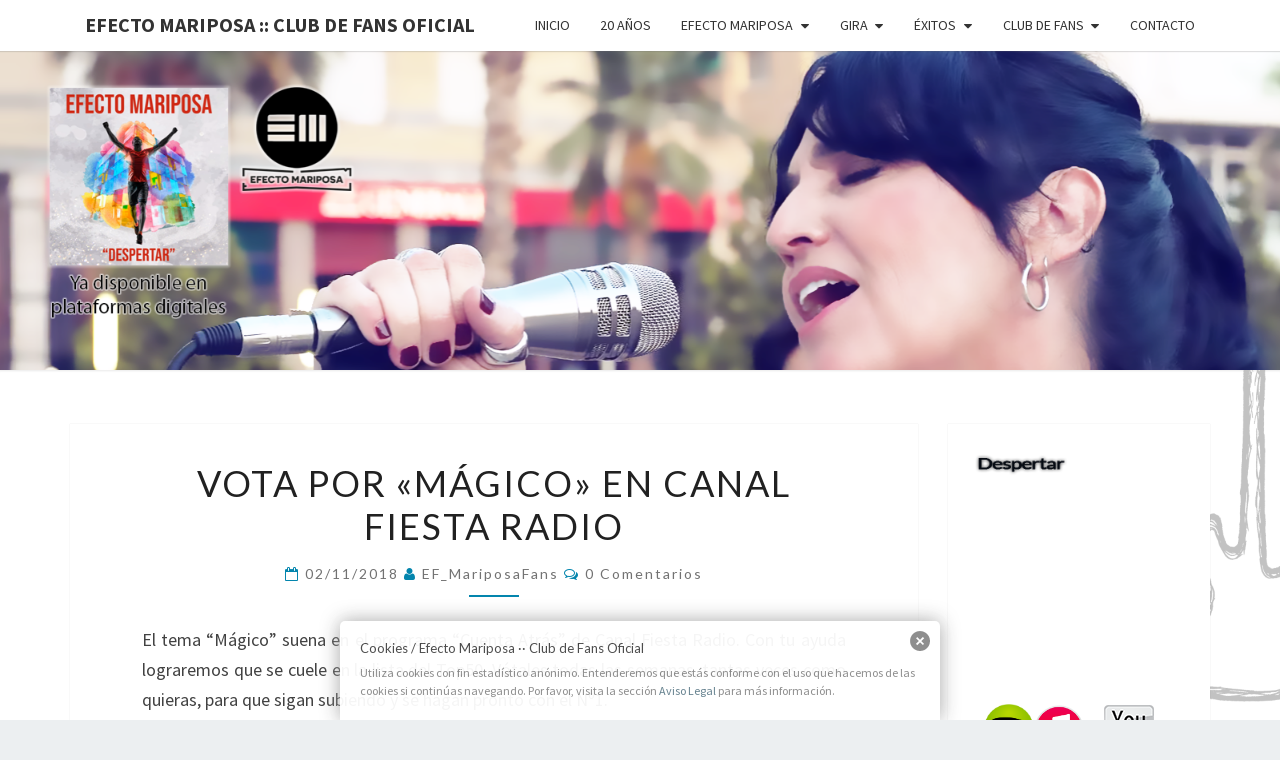

--- FILE ---
content_type: text/html; charset=UTF-8
request_url: http://www.efectomariposafans.es/vota-por-magico-en-canal-fiesta-radio/
body_size: 15792
content:
<!DOCTYPE html>

<!--[if IE 8]>
<html id="ie8" dir="ltr" lang="es" prefix="og: https://ogp.me/ns#">
<![endif]-->
<!--[if !(IE 8) ]><!-->
<html dir="ltr" lang="es" prefix="og: https://ogp.me/ns#">
<!--<![endif]-->
<head>
<meta charset="UTF-8" />
<meta name="viewport" content="width=device-width" />
<link rel="profile" href="http://gmpg.org/xfn/11" />
<link rel="pingback" href="http://www.efectomariposafans.es/xmlrpc.php" />
<title>Vota por «Mágico» en Canal Fiesta Radio - Efecto Mariposa :: Club de Fans Oficial</title>

		<!-- All in One SEO 4.6.5 - aioseo.com -->
		<meta name="description" content="El tema “Mágico” suena en el programa “Cuenta Atrás” de Canal Fiesta Radio. Con tu ayuda lograremos que se cuele en la lista del Top50. Vótales todas las semanas, tantas veces como quieras, para que sigan subiendo y se hagan pronto con el Nº1. Todos los sábados, tienes una cita en Twitter. Durante el programa “Cuenta" />
		<meta name="robots" content="max-image-preview:large" />
		<link rel="canonical" href="http://www.efectomariposafans.es/vota-por-magico-en-canal-fiesta-radio/" />
		<meta name="generator" content="All in One SEO (AIOSEO) 4.6.5" />
		<meta property="og:locale" content="es_ES" />
		<meta property="og:site_name" content="Efecto Mariposa :: Club de Fans Oficial -" />
		<meta property="og:type" content="article" />
		<meta property="og:title" content="Vota por «Mágico» en Canal Fiesta Radio - Efecto Mariposa :: Club de Fans Oficial" />
		<meta property="og:description" content="El tema “Mágico” suena en el programa “Cuenta Atrás” de Canal Fiesta Radio. Con tu ayuda lograremos que se cuele en la lista del Top50. Vótales todas las semanas, tantas veces como quieras, para que sigan subiendo y se hagan pronto con el Nº1. Todos los sábados, tienes una cita en Twitter. Durante el programa “Cuenta" />
		<meta property="og:url" content="http://www.efectomariposafans.es/vota-por-magico-en-canal-fiesta-radio/" />
		<meta property="og:image" content="http://www.efectomariposafans.es/wp-content/uploads/2020/10/cropped-logo_20.png" />
		<meta property="og:image:width" content="512" />
		<meta property="og:image:height" content="512" />
		<meta property="article:published_time" content="2018-11-02T20:09:56+00:00" />
		<meta property="article:modified_time" content="2018-11-02T20:09:56+00:00" />
		<meta name="twitter:card" content="summary_large_image" />
		<meta name="twitter:title" content="Vota por «Mágico» en Canal Fiesta Radio - Efecto Mariposa :: Club de Fans Oficial" />
		<meta name="twitter:description" content="El tema “Mágico” suena en el programa “Cuenta Atrás” de Canal Fiesta Radio. Con tu ayuda lograremos que se cuele en la lista del Top50. Vótales todas las semanas, tantas veces como quieras, para que sigan subiendo y se hagan pronto con el Nº1. Todos los sábados, tienes una cita en Twitter. Durante el programa “Cuenta" />
		<meta name="twitter:image" content="http://www.efectomariposafans.es/wp-content/uploads/2020/10/cropped-logo_20.png" />
		<script type="application/ld+json" class="aioseo-schema">
			{"@context":"https:\/\/schema.org","@graph":[{"@type":"BlogPosting","@id":"http:\/\/www.efectomariposafans.es\/vota-por-magico-en-canal-fiesta-radio\/#blogposting","name":"Vota por \u00abM\u00e1gico\u00bb en Canal Fiesta Radio - Efecto Mariposa :: Club de Fans Oficial","headline":"Vota por \u00abM\u00e1gico\u00bb en Canal Fiesta Radio","author":{"@id":"http:\/\/www.efectomariposafans.es\/author\/ef_mariposafans\/#author"},"publisher":{"@id":"http:\/\/www.efectomariposafans.es\/#organization"},"image":{"@type":"ImageObject","url":"http:\/\/www.efectomariposafans.es\/wp-content\/uploads\/2015\/03\/votaCanalFiestaRMagico.png","@id":"http:\/\/www.efectomariposafans.es\/vota-por-magico-en-canal-fiesta-radio\/#articleImage","width":600,"height":248},"datePublished":"2018-11-02T21:09:56+01:00","dateModified":"2018-11-02T21:09:56+01:00","inLanguage":"es-ES","mainEntityOfPage":{"@id":"http:\/\/www.efectomariposafans.es\/vota-por-magico-en-canal-fiesta-radio\/#webpage"},"isPartOf":{"@id":"http:\/\/www.efectomariposafans.es\/vota-por-magico-en-canal-fiesta-radio\/#webpage"},"articleSection":"Efecto Mariposa, Noticias, Promociones"},{"@type":"BreadcrumbList","@id":"http:\/\/www.efectomariposafans.es\/vota-por-magico-en-canal-fiesta-radio\/#breadcrumblist","itemListElement":[{"@type":"ListItem","@id":"http:\/\/www.efectomariposafans.es\/#listItem","position":1,"name":"Hogar","item":"http:\/\/www.efectomariposafans.es\/","nextItem":"http:\/\/www.efectomariposafans.es\/vota-por-magico-en-canal-fiesta-radio\/#listItem"},{"@type":"ListItem","@id":"http:\/\/www.efectomariposafans.es\/vota-por-magico-en-canal-fiesta-radio\/#listItem","position":2,"name":"Vota por \"M\u00e1gico\" en Canal Fiesta Radio","previousItem":"http:\/\/www.efectomariposafans.es\/#listItem"}]},{"@type":"Organization","@id":"http:\/\/www.efectomariposafans.es\/#organization","name":"Efecto Mariposa :: Club de Fans Oficial","url":"http:\/\/www.efectomariposafans.es\/","logo":{"@type":"ImageObject","url":"http:\/\/www.efectomariposafans.es\/wp-content\/uploads\/2020\/10\/cropped-logo_20.png","@id":"http:\/\/www.efectomariposafans.es\/vota-por-magico-en-canal-fiesta-radio\/#organizationLogo","width":512,"height":512},"image":{"@id":"http:\/\/www.efectomariposafans.es\/vota-por-magico-en-canal-fiesta-radio\/#organizationLogo"}},{"@type":"Person","@id":"http:\/\/www.efectomariposafans.es\/author\/ef_mariposafans\/#author","url":"http:\/\/www.efectomariposafans.es\/author\/ef_mariposafans\/","name":"EF_MariposaFans","image":{"@type":"ImageObject","@id":"http:\/\/www.efectomariposafans.es\/vota-por-magico-en-canal-fiesta-radio\/#authorImage","url":"http:\/\/0.gravatar.com\/avatar\/91bec45b2b0e0af66b15fc0a3b0b7ca0?s=96&d=mm&r=g","width":96,"height":96,"caption":"EF_MariposaFans"}},{"@type":"WebPage","@id":"http:\/\/www.efectomariposafans.es\/vota-por-magico-en-canal-fiesta-radio\/#webpage","url":"http:\/\/www.efectomariposafans.es\/vota-por-magico-en-canal-fiesta-radio\/","name":"Vota por \u00abM\u00e1gico\u00bb en Canal Fiesta Radio - Efecto Mariposa :: Club de Fans Oficial","description":"El tema \u201cM\u00e1gico\u201d suena en el programa \u201cCuenta Atr\u00e1s\u201d de Canal Fiesta Radio. Con tu ayuda lograremos que se cuele en la lista del Top50. V\u00f3tales todas las semanas, tantas veces como quieras, para que sigan subiendo y se hagan pronto con el N\u00ba1. Todos los s\u00e1bados, tienes una cita en Twitter. Durante el programa \u201cCuenta","inLanguage":"es-ES","isPartOf":{"@id":"http:\/\/www.efectomariposafans.es\/#website"},"breadcrumb":{"@id":"http:\/\/www.efectomariposafans.es\/vota-por-magico-en-canal-fiesta-radio\/#breadcrumblist"},"author":{"@id":"http:\/\/www.efectomariposafans.es\/author\/ef_mariposafans\/#author"},"creator":{"@id":"http:\/\/www.efectomariposafans.es\/author\/ef_mariposafans\/#author"},"datePublished":"2018-11-02T21:09:56+01:00","dateModified":"2018-11-02T21:09:56+01:00"},{"@type":"WebSite","@id":"http:\/\/www.efectomariposafans.es\/#website","url":"http:\/\/www.efectomariposafans.es\/","name":"Efecto Mariposa :: Club de Fans Oficial","inLanguage":"es-ES","publisher":{"@id":"http:\/\/www.efectomariposafans.es\/#organization"}}]}
		</script>
		<!-- All in One SEO -->

<link rel='dns-prefetch' href='//fonts.googleapis.com' />
<link rel="alternate" type="application/rss+xml" title="Efecto Mariposa :: Club de Fans Oficial &raquo; Feed" href="http://www.efectomariposafans.es/feed/" />
<link rel="alternate" type="application/rss+xml" title="Efecto Mariposa :: Club de Fans Oficial &raquo; Feed de los comentarios" href="http://www.efectomariposafans.es/comments/feed/" />
<link rel="alternate" type="application/rss+xml" title="Efecto Mariposa :: Club de Fans Oficial &raquo; Comentario Vota por «Mágico» en Canal Fiesta Radio del feed" href="http://www.efectomariposafans.es/vota-por-magico-en-canal-fiesta-radio/feed/" />
		<!-- This site uses the Google Analytics by MonsterInsights plugin v9.11.1 - Using Analytics tracking - https://www.monsterinsights.com/ -->
							<script src="//www.googletagmanager.com/gtag/js?id=G-L1NKFZE4XX"  data-cfasync="false" data-wpfc-render="false" type="text/javascript" async></script>
			<script data-cfasync="false" data-wpfc-render="false" type="text/javascript">
				var mi_version = '9.11.1';
				var mi_track_user = true;
				var mi_no_track_reason = '';
								var MonsterInsightsDefaultLocations = {"page_location":"http:\/\/www.efectomariposafans.es\/vota-por-magico-en-canal-fiesta-radio\/"};
								if ( typeof MonsterInsightsPrivacyGuardFilter === 'function' ) {
					var MonsterInsightsLocations = (typeof MonsterInsightsExcludeQuery === 'object') ? MonsterInsightsPrivacyGuardFilter( MonsterInsightsExcludeQuery ) : MonsterInsightsPrivacyGuardFilter( MonsterInsightsDefaultLocations );
				} else {
					var MonsterInsightsLocations = (typeof MonsterInsightsExcludeQuery === 'object') ? MonsterInsightsExcludeQuery : MonsterInsightsDefaultLocations;
				}

								var disableStrs = [
										'ga-disable-G-L1NKFZE4XX',
									];

				/* Function to detect opted out users */
				function __gtagTrackerIsOptedOut() {
					for (var index = 0; index < disableStrs.length; index++) {
						if (document.cookie.indexOf(disableStrs[index] + '=true') > -1) {
							return true;
						}
					}

					return false;
				}

				/* Disable tracking if the opt-out cookie exists. */
				if (__gtagTrackerIsOptedOut()) {
					for (var index = 0; index < disableStrs.length; index++) {
						window[disableStrs[index]] = true;
					}
				}

				/* Opt-out function */
				function __gtagTrackerOptout() {
					for (var index = 0; index < disableStrs.length; index++) {
						document.cookie = disableStrs[index] + '=true; expires=Thu, 31 Dec 2099 23:59:59 UTC; path=/';
						window[disableStrs[index]] = true;
					}
				}

				if ('undefined' === typeof gaOptout) {
					function gaOptout() {
						__gtagTrackerOptout();
					}
				}
								window.dataLayer = window.dataLayer || [];

				window.MonsterInsightsDualTracker = {
					helpers: {},
					trackers: {},
				};
				if (mi_track_user) {
					function __gtagDataLayer() {
						dataLayer.push(arguments);
					}

					function __gtagTracker(type, name, parameters) {
						if (!parameters) {
							parameters = {};
						}

						if (parameters.send_to) {
							__gtagDataLayer.apply(null, arguments);
							return;
						}

						if (type === 'event') {
														parameters.send_to = monsterinsights_frontend.v4_id;
							var hookName = name;
							if (typeof parameters['event_category'] !== 'undefined') {
								hookName = parameters['event_category'] + ':' + name;
							}

							if (typeof MonsterInsightsDualTracker.trackers[hookName] !== 'undefined') {
								MonsterInsightsDualTracker.trackers[hookName](parameters);
							} else {
								__gtagDataLayer('event', name, parameters);
							}
							
						} else {
							__gtagDataLayer.apply(null, arguments);
						}
					}

					__gtagTracker('js', new Date());
					__gtagTracker('set', {
						'developer_id.dZGIzZG': true,
											});
					if ( MonsterInsightsLocations.page_location ) {
						__gtagTracker('set', MonsterInsightsLocations);
					}
										__gtagTracker('config', 'G-L1NKFZE4XX', {"forceSSL":"true"} );
										window.gtag = __gtagTracker;										(function () {
						/* https://developers.google.com/analytics/devguides/collection/analyticsjs/ */
						/* ga and __gaTracker compatibility shim. */
						var noopfn = function () {
							return null;
						};
						var newtracker = function () {
							return new Tracker();
						};
						var Tracker = function () {
							return null;
						};
						var p = Tracker.prototype;
						p.get = noopfn;
						p.set = noopfn;
						p.send = function () {
							var args = Array.prototype.slice.call(arguments);
							args.unshift('send');
							__gaTracker.apply(null, args);
						};
						var __gaTracker = function () {
							var len = arguments.length;
							if (len === 0) {
								return;
							}
							var f = arguments[len - 1];
							if (typeof f !== 'object' || f === null || typeof f.hitCallback !== 'function') {
								if ('send' === arguments[0]) {
									var hitConverted, hitObject = false, action;
									if ('event' === arguments[1]) {
										if ('undefined' !== typeof arguments[3]) {
											hitObject = {
												'eventAction': arguments[3],
												'eventCategory': arguments[2],
												'eventLabel': arguments[4],
												'value': arguments[5] ? arguments[5] : 1,
											}
										}
									}
									if ('pageview' === arguments[1]) {
										if ('undefined' !== typeof arguments[2]) {
											hitObject = {
												'eventAction': 'page_view',
												'page_path': arguments[2],
											}
										}
									}
									if (typeof arguments[2] === 'object') {
										hitObject = arguments[2];
									}
									if (typeof arguments[5] === 'object') {
										Object.assign(hitObject, arguments[5]);
									}
									if ('undefined' !== typeof arguments[1].hitType) {
										hitObject = arguments[1];
										if ('pageview' === hitObject.hitType) {
											hitObject.eventAction = 'page_view';
										}
									}
									if (hitObject) {
										action = 'timing' === arguments[1].hitType ? 'timing_complete' : hitObject.eventAction;
										hitConverted = mapArgs(hitObject);
										__gtagTracker('event', action, hitConverted);
									}
								}
								return;
							}

							function mapArgs(args) {
								var arg, hit = {};
								var gaMap = {
									'eventCategory': 'event_category',
									'eventAction': 'event_action',
									'eventLabel': 'event_label',
									'eventValue': 'event_value',
									'nonInteraction': 'non_interaction',
									'timingCategory': 'event_category',
									'timingVar': 'name',
									'timingValue': 'value',
									'timingLabel': 'event_label',
									'page': 'page_path',
									'location': 'page_location',
									'title': 'page_title',
									'referrer' : 'page_referrer',
								};
								for (arg in args) {
																		if (!(!args.hasOwnProperty(arg) || !gaMap.hasOwnProperty(arg))) {
										hit[gaMap[arg]] = args[arg];
									} else {
										hit[arg] = args[arg];
									}
								}
								return hit;
							}

							try {
								f.hitCallback();
							} catch (ex) {
							}
						};
						__gaTracker.create = newtracker;
						__gaTracker.getByName = newtracker;
						__gaTracker.getAll = function () {
							return [];
						};
						__gaTracker.remove = noopfn;
						__gaTracker.loaded = true;
						window['__gaTracker'] = __gaTracker;
					})();
									} else {
										console.log("");
					(function () {
						function __gtagTracker() {
							return null;
						}

						window['__gtagTracker'] = __gtagTracker;
						window['gtag'] = __gtagTracker;
					})();
									}
			</script>
							<!-- / Google Analytics by MonsterInsights -->
		<script type="text/javascript">
/* <![CDATA[ */
window._wpemojiSettings = {"baseUrl":"https:\/\/s.w.org\/images\/core\/emoji\/15.0.3\/72x72\/","ext":".png","svgUrl":"https:\/\/s.w.org\/images\/core\/emoji\/15.0.3\/svg\/","svgExt":".svg","source":{"concatemoji":"http:\/\/www.efectomariposafans.es\/wp-includes\/js\/wp-emoji-release.min.js?ver=6.5.7"}};
/*! This file is auto-generated */
!function(i,n){var o,s,e;function c(e){try{var t={supportTests:e,timestamp:(new Date).valueOf()};sessionStorage.setItem(o,JSON.stringify(t))}catch(e){}}function p(e,t,n){e.clearRect(0,0,e.canvas.width,e.canvas.height),e.fillText(t,0,0);var t=new Uint32Array(e.getImageData(0,0,e.canvas.width,e.canvas.height).data),r=(e.clearRect(0,0,e.canvas.width,e.canvas.height),e.fillText(n,0,0),new Uint32Array(e.getImageData(0,0,e.canvas.width,e.canvas.height).data));return t.every(function(e,t){return e===r[t]})}function u(e,t,n){switch(t){case"flag":return n(e,"\ud83c\udff3\ufe0f\u200d\u26a7\ufe0f","\ud83c\udff3\ufe0f\u200b\u26a7\ufe0f")?!1:!n(e,"\ud83c\uddfa\ud83c\uddf3","\ud83c\uddfa\u200b\ud83c\uddf3")&&!n(e,"\ud83c\udff4\udb40\udc67\udb40\udc62\udb40\udc65\udb40\udc6e\udb40\udc67\udb40\udc7f","\ud83c\udff4\u200b\udb40\udc67\u200b\udb40\udc62\u200b\udb40\udc65\u200b\udb40\udc6e\u200b\udb40\udc67\u200b\udb40\udc7f");case"emoji":return!n(e,"\ud83d\udc26\u200d\u2b1b","\ud83d\udc26\u200b\u2b1b")}return!1}function f(e,t,n){var r="undefined"!=typeof WorkerGlobalScope&&self instanceof WorkerGlobalScope?new OffscreenCanvas(300,150):i.createElement("canvas"),a=r.getContext("2d",{willReadFrequently:!0}),o=(a.textBaseline="top",a.font="600 32px Arial",{});return e.forEach(function(e){o[e]=t(a,e,n)}),o}function t(e){var t=i.createElement("script");t.src=e,t.defer=!0,i.head.appendChild(t)}"undefined"!=typeof Promise&&(o="wpEmojiSettingsSupports",s=["flag","emoji"],n.supports={everything:!0,everythingExceptFlag:!0},e=new Promise(function(e){i.addEventListener("DOMContentLoaded",e,{once:!0})}),new Promise(function(t){var n=function(){try{var e=JSON.parse(sessionStorage.getItem(o));if("object"==typeof e&&"number"==typeof e.timestamp&&(new Date).valueOf()<e.timestamp+604800&&"object"==typeof e.supportTests)return e.supportTests}catch(e){}return null}();if(!n){if("undefined"!=typeof Worker&&"undefined"!=typeof OffscreenCanvas&&"undefined"!=typeof URL&&URL.createObjectURL&&"undefined"!=typeof Blob)try{var e="postMessage("+f.toString()+"("+[JSON.stringify(s),u.toString(),p.toString()].join(",")+"));",r=new Blob([e],{type:"text/javascript"}),a=new Worker(URL.createObjectURL(r),{name:"wpTestEmojiSupports"});return void(a.onmessage=function(e){c(n=e.data),a.terminate(),t(n)})}catch(e){}c(n=f(s,u,p))}t(n)}).then(function(e){for(var t in e)n.supports[t]=e[t],n.supports.everything=n.supports.everything&&n.supports[t],"flag"!==t&&(n.supports.everythingExceptFlag=n.supports.everythingExceptFlag&&n.supports[t]);n.supports.everythingExceptFlag=n.supports.everythingExceptFlag&&!n.supports.flag,n.DOMReady=!1,n.readyCallback=function(){n.DOMReady=!0}}).then(function(){return e}).then(function(){var e;n.supports.everything||(n.readyCallback(),(e=n.source||{}).concatemoji?t(e.concatemoji):e.wpemoji&&e.twemoji&&(t(e.twemoji),t(e.wpemoji)))}))}((window,document),window._wpemojiSettings);
/* ]]> */
</script>
<style id='wp-emoji-styles-inline-css' type='text/css'>

	img.wp-smiley, img.emoji {
		display: inline !important;
		border: none !important;
		box-shadow: none !important;
		height: 1em !important;
		width: 1em !important;
		margin: 0 0.07em !important;
		vertical-align: -0.1em !important;
		background: none !important;
		padding: 0 !important;
	}
</style>
<link rel='stylesheet' id='wp-block-library-css' href='http://www.efectomariposafans.es/wp-includes/css/dist/block-library/style.min.css?ver=6.5.7' type='text/css' media='all' />
<style id='classic-theme-styles-inline-css' type='text/css'>
/*! This file is auto-generated */
.wp-block-button__link{color:#fff;background-color:#32373c;border-radius:9999px;box-shadow:none;text-decoration:none;padding:calc(.667em + 2px) calc(1.333em + 2px);font-size:1.125em}.wp-block-file__button{background:#32373c;color:#fff;text-decoration:none}
</style>
<style id='global-styles-inline-css' type='text/css'>
body{--wp--preset--color--black: #000000;--wp--preset--color--cyan-bluish-gray: #abb8c3;--wp--preset--color--white: #ffffff;--wp--preset--color--pale-pink: #f78da7;--wp--preset--color--vivid-red: #cf2e2e;--wp--preset--color--luminous-vivid-orange: #ff6900;--wp--preset--color--luminous-vivid-amber: #fcb900;--wp--preset--color--light-green-cyan: #7bdcb5;--wp--preset--color--vivid-green-cyan: #00d084;--wp--preset--color--pale-cyan-blue: #8ed1fc;--wp--preset--color--vivid-cyan-blue: #0693e3;--wp--preset--color--vivid-purple: #9b51e0;--wp--preset--gradient--vivid-cyan-blue-to-vivid-purple: linear-gradient(135deg,rgba(6,147,227,1) 0%,rgb(155,81,224) 100%);--wp--preset--gradient--light-green-cyan-to-vivid-green-cyan: linear-gradient(135deg,rgb(122,220,180) 0%,rgb(0,208,130) 100%);--wp--preset--gradient--luminous-vivid-amber-to-luminous-vivid-orange: linear-gradient(135deg,rgba(252,185,0,1) 0%,rgba(255,105,0,1) 100%);--wp--preset--gradient--luminous-vivid-orange-to-vivid-red: linear-gradient(135deg,rgba(255,105,0,1) 0%,rgb(207,46,46) 100%);--wp--preset--gradient--very-light-gray-to-cyan-bluish-gray: linear-gradient(135deg,rgb(238,238,238) 0%,rgb(169,184,195) 100%);--wp--preset--gradient--cool-to-warm-spectrum: linear-gradient(135deg,rgb(74,234,220) 0%,rgb(151,120,209) 20%,rgb(207,42,186) 40%,rgb(238,44,130) 60%,rgb(251,105,98) 80%,rgb(254,248,76) 100%);--wp--preset--gradient--blush-light-purple: linear-gradient(135deg,rgb(255,206,236) 0%,rgb(152,150,240) 100%);--wp--preset--gradient--blush-bordeaux: linear-gradient(135deg,rgb(254,205,165) 0%,rgb(254,45,45) 50%,rgb(107,0,62) 100%);--wp--preset--gradient--luminous-dusk: linear-gradient(135deg,rgb(255,203,112) 0%,rgb(199,81,192) 50%,rgb(65,88,208) 100%);--wp--preset--gradient--pale-ocean: linear-gradient(135deg,rgb(255,245,203) 0%,rgb(182,227,212) 50%,rgb(51,167,181) 100%);--wp--preset--gradient--electric-grass: linear-gradient(135deg,rgb(202,248,128) 0%,rgb(113,206,126) 100%);--wp--preset--gradient--midnight: linear-gradient(135deg,rgb(2,3,129) 0%,rgb(40,116,252) 100%);--wp--preset--font-size--small: 13px;--wp--preset--font-size--medium: 20px;--wp--preset--font-size--large: 36px;--wp--preset--font-size--x-large: 42px;--wp--preset--spacing--20: 0.44rem;--wp--preset--spacing--30: 0.67rem;--wp--preset--spacing--40: 1rem;--wp--preset--spacing--50: 1.5rem;--wp--preset--spacing--60: 2.25rem;--wp--preset--spacing--70: 3.38rem;--wp--preset--spacing--80: 5.06rem;--wp--preset--shadow--natural: 6px 6px 9px rgba(0, 0, 0, 0.2);--wp--preset--shadow--deep: 12px 12px 50px rgba(0, 0, 0, 0.4);--wp--preset--shadow--sharp: 6px 6px 0px rgba(0, 0, 0, 0.2);--wp--preset--shadow--outlined: 6px 6px 0px -3px rgba(255, 255, 255, 1), 6px 6px rgba(0, 0, 0, 1);--wp--preset--shadow--crisp: 6px 6px 0px rgba(0, 0, 0, 1);}:where(.is-layout-flex){gap: 0.5em;}:where(.is-layout-grid){gap: 0.5em;}body .is-layout-flex{display: flex;}body .is-layout-flex{flex-wrap: wrap;align-items: center;}body .is-layout-flex > *{margin: 0;}body .is-layout-grid{display: grid;}body .is-layout-grid > *{margin: 0;}:where(.wp-block-columns.is-layout-flex){gap: 2em;}:where(.wp-block-columns.is-layout-grid){gap: 2em;}:where(.wp-block-post-template.is-layout-flex){gap: 1.25em;}:where(.wp-block-post-template.is-layout-grid){gap: 1.25em;}.has-black-color{color: var(--wp--preset--color--black) !important;}.has-cyan-bluish-gray-color{color: var(--wp--preset--color--cyan-bluish-gray) !important;}.has-white-color{color: var(--wp--preset--color--white) !important;}.has-pale-pink-color{color: var(--wp--preset--color--pale-pink) !important;}.has-vivid-red-color{color: var(--wp--preset--color--vivid-red) !important;}.has-luminous-vivid-orange-color{color: var(--wp--preset--color--luminous-vivid-orange) !important;}.has-luminous-vivid-amber-color{color: var(--wp--preset--color--luminous-vivid-amber) !important;}.has-light-green-cyan-color{color: var(--wp--preset--color--light-green-cyan) !important;}.has-vivid-green-cyan-color{color: var(--wp--preset--color--vivid-green-cyan) !important;}.has-pale-cyan-blue-color{color: var(--wp--preset--color--pale-cyan-blue) !important;}.has-vivid-cyan-blue-color{color: var(--wp--preset--color--vivid-cyan-blue) !important;}.has-vivid-purple-color{color: var(--wp--preset--color--vivid-purple) !important;}.has-black-background-color{background-color: var(--wp--preset--color--black) !important;}.has-cyan-bluish-gray-background-color{background-color: var(--wp--preset--color--cyan-bluish-gray) !important;}.has-white-background-color{background-color: var(--wp--preset--color--white) !important;}.has-pale-pink-background-color{background-color: var(--wp--preset--color--pale-pink) !important;}.has-vivid-red-background-color{background-color: var(--wp--preset--color--vivid-red) !important;}.has-luminous-vivid-orange-background-color{background-color: var(--wp--preset--color--luminous-vivid-orange) !important;}.has-luminous-vivid-amber-background-color{background-color: var(--wp--preset--color--luminous-vivid-amber) !important;}.has-light-green-cyan-background-color{background-color: var(--wp--preset--color--light-green-cyan) !important;}.has-vivid-green-cyan-background-color{background-color: var(--wp--preset--color--vivid-green-cyan) !important;}.has-pale-cyan-blue-background-color{background-color: var(--wp--preset--color--pale-cyan-blue) !important;}.has-vivid-cyan-blue-background-color{background-color: var(--wp--preset--color--vivid-cyan-blue) !important;}.has-vivid-purple-background-color{background-color: var(--wp--preset--color--vivid-purple) !important;}.has-black-border-color{border-color: var(--wp--preset--color--black) !important;}.has-cyan-bluish-gray-border-color{border-color: var(--wp--preset--color--cyan-bluish-gray) !important;}.has-white-border-color{border-color: var(--wp--preset--color--white) !important;}.has-pale-pink-border-color{border-color: var(--wp--preset--color--pale-pink) !important;}.has-vivid-red-border-color{border-color: var(--wp--preset--color--vivid-red) !important;}.has-luminous-vivid-orange-border-color{border-color: var(--wp--preset--color--luminous-vivid-orange) !important;}.has-luminous-vivid-amber-border-color{border-color: var(--wp--preset--color--luminous-vivid-amber) !important;}.has-light-green-cyan-border-color{border-color: var(--wp--preset--color--light-green-cyan) !important;}.has-vivid-green-cyan-border-color{border-color: var(--wp--preset--color--vivid-green-cyan) !important;}.has-pale-cyan-blue-border-color{border-color: var(--wp--preset--color--pale-cyan-blue) !important;}.has-vivid-cyan-blue-border-color{border-color: var(--wp--preset--color--vivid-cyan-blue) !important;}.has-vivid-purple-border-color{border-color: var(--wp--preset--color--vivid-purple) !important;}.has-vivid-cyan-blue-to-vivid-purple-gradient-background{background: var(--wp--preset--gradient--vivid-cyan-blue-to-vivid-purple) !important;}.has-light-green-cyan-to-vivid-green-cyan-gradient-background{background: var(--wp--preset--gradient--light-green-cyan-to-vivid-green-cyan) !important;}.has-luminous-vivid-amber-to-luminous-vivid-orange-gradient-background{background: var(--wp--preset--gradient--luminous-vivid-amber-to-luminous-vivid-orange) !important;}.has-luminous-vivid-orange-to-vivid-red-gradient-background{background: var(--wp--preset--gradient--luminous-vivid-orange-to-vivid-red) !important;}.has-very-light-gray-to-cyan-bluish-gray-gradient-background{background: var(--wp--preset--gradient--very-light-gray-to-cyan-bluish-gray) !important;}.has-cool-to-warm-spectrum-gradient-background{background: var(--wp--preset--gradient--cool-to-warm-spectrum) !important;}.has-blush-light-purple-gradient-background{background: var(--wp--preset--gradient--blush-light-purple) !important;}.has-blush-bordeaux-gradient-background{background: var(--wp--preset--gradient--blush-bordeaux) !important;}.has-luminous-dusk-gradient-background{background: var(--wp--preset--gradient--luminous-dusk) !important;}.has-pale-ocean-gradient-background{background: var(--wp--preset--gradient--pale-ocean) !important;}.has-electric-grass-gradient-background{background: var(--wp--preset--gradient--electric-grass) !important;}.has-midnight-gradient-background{background: var(--wp--preset--gradient--midnight) !important;}.has-small-font-size{font-size: var(--wp--preset--font-size--small) !important;}.has-medium-font-size{font-size: var(--wp--preset--font-size--medium) !important;}.has-large-font-size{font-size: var(--wp--preset--font-size--large) !important;}.has-x-large-font-size{font-size: var(--wp--preset--font-size--x-large) !important;}
.wp-block-navigation a:where(:not(.wp-element-button)){color: inherit;}
:where(.wp-block-post-template.is-layout-flex){gap: 1.25em;}:where(.wp-block-post-template.is-layout-grid){gap: 1.25em;}
:where(.wp-block-columns.is-layout-flex){gap: 2em;}:where(.wp-block-columns.is-layout-grid){gap: 2em;}
.wp-block-pullquote{font-size: 1.5em;line-height: 1.6;}
</style>
<link rel='stylesheet' id='contact-form-7-css' href='http://www.efectomariposafans.es/wp-content/plugins/contact-form-7/includes/css/styles.css?ver=5.9.6' type='text/css' media='all' />
<link rel='stylesheet' id='yop-public-css' href='http://www.efectomariposafans.es/wp-content/plugins/yop-poll/public/assets/css/yop-poll-public-6.5.30.css?ver=6.5.7' type='text/css' media='all' />
<link rel='stylesheet' id='bootstrap-css' href='http://www.efectomariposafans.es/wp-content/themes/nisarg/css/bootstrap.css?ver=6.5.7' type='text/css' media='all' />
<link rel='stylesheet' id='font-awesome-css' href='http://www.efectomariposafans.es/wp-content/themes/nisarg/font-awesome/css/font-awesome.min.css?ver=6.5.7' type='text/css' media='all' />
<link rel='stylesheet' id='nisarg-style-css' href='http://www.efectomariposafans.es/wp-content/themes/nisarg/style.css?ver=6.5.7' type='text/css' media='all' />
<style id='nisarg-style-inline-css' type='text/css'>
	/* Color Scheme */

	/* Accent Color */

	a:active,
	a:hover,
	a:focus {
	    color: #0385ad;
	}

	.main-navigation .primary-menu > li > a:hover, .main-navigation .primary-menu > li > a:focus {
		color: #0385ad;
	}
	
	.main-navigation .primary-menu .sub-menu .current_page_item > a,
	.main-navigation .primary-menu .sub-menu .current-menu-item > a {
		color: #0385ad;
	}
	.main-navigation .primary-menu .sub-menu .current_page_item > a:hover,
	.main-navigation .primary-menu .sub-menu .current_page_item > a:focus,
	.main-navigation .primary-menu .sub-menu .current-menu-item > a:hover,
	.main-navigation .primary-menu .sub-menu .current-menu-item > a:focus {
		background-color: #fff;
		color: #0385ad;
	}
	.dropdown-toggle:hover,
	.dropdown-toggle:focus {
		color: #0385ad;
	}
	.pagination .current,
	.dark .pagination .current {
		background-color: #0385ad;
		border: 1px solid #0385ad;
	}
	blockquote {
		border-color: #0385ad;
	}
	@media (min-width: 768px){
		.main-navigation .primary-menu > .current_page_item > a,
		.main-navigation .primary-menu > .current_page_item > a:hover,
		.main-navigation .primary-menu > .current_page_item > a:focus,
		.main-navigation .primary-menu > .current-menu-item > a,
		.main-navigation .primary-menu > .current-menu-item > a:hover,
		.main-navigation .primary-menu > .current-menu-item > a:focus,
		.main-navigation .primary-menu > .current_page_ancestor > a,
		.main-navigation .primary-menu > .current_page_ancestor > a:hover,
		.main-navigation .primary-menu > .current_page_ancestor > a:focus,
		.main-navigation .primary-menu > .current-menu-ancestor > a,
		.main-navigation .primary-menu > .current-menu-ancestor > a:hover,
		.main-navigation .primary-menu > .current-menu-ancestor > a:focus {
			border-top: 4px solid #0385ad;
		}
		.main-navigation ul ul a:hover,
		.main-navigation ul ul a.focus {
			color: #fff;
			background-color: #0385ad;
		}
	}

	.main-navigation .primary-menu > .open > a, .main-navigation .primary-menu > .open > a:hover, .main-navigation .primary-menu > .open > a:focus {
		color: #0385ad;
	}

	.main-navigation .primary-menu > li > .sub-menu  li > a:hover,
	.main-navigation .primary-menu > li > .sub-menu  li > a:focus {
		color: #fff;
		background-color: #0385ad;
	}

	@media (max-width: 767px) {
		.main-navigation .primary-menu .open .sub-menu > li > a:hover {
			color: #fff;
			background-color: #0385ad;
		}
	}

	.sticky-post{
		color: #fff;
	    background: #0385ad; 
	}
	
	.entry-title a:hover,
	.entry-title a:focus{
	    color: #0385ad;
	}

	.entry-header .entry-meta::after{
	    background: #0385ad;
	}

	.fa {
		color: #0385ad;
	}

	.btn-default{
		border-bottom: 1px solid #0385ad;
	}

	.btn-default:hover, .btn-default:focus{
	    border-bottom: 1px solid #0385ad;
	    background-color: #0385ad;
	}

	.nav-previous:hover, .nav-next:hover{
	    border: 1px solid #0385ad;
	    background-color: #0385ad;
	}

	.next-post a:hover,.prev-post a:hover{
	    color: #0385ad;
	}

	.posts-navigation .next-post a:hover .fa, .posts-navigation .prev-post a:hover .fa{
	    color: #0385ad;
	}


	#secondary .widget-title::after{
		position: absolute;
	    width: 50px;
	    display: block;
	    height: 4px;    
	    bottom: -15px;
		background-color: #0385ad;
	    content: "";
	}

	#secondary .widget a:hover,
	#secondary .widget a:focus,
	.dark #secondary .widget #recentcomments a:hover,
	.dark #secondary .widget #recentcomments a:focus {
		color: #0385ad;
	}

	#secondary .widget_calendar tbody a {
		color: #fff;
		padding: 0.2em;
	    background-color: #0385ad;
	}

	#secondary .widget_calendar tbody a:hover{
		color: #fff;
	    padding: 0.2em;
	    background-color: #0385ad;  
	}	

	.dark .comment-respond #submit,
	.dark .main-navigation .menu-toggle:hover, 
	.dark .main-navigation .menu-toggle:focus,
	.dark html input[type="button"], 
	.dark input[type="reset"], 
	.dark input[type="submit"] {
		background: #0385ad;
		color: #fff;
	}
	
	.dark a {
		color: #0385ad;
	}

</style>
<link rel='stylesheet' id='nisarg-google-fonts-css' href='https://fonts.googleapis.com/css?family=Source+Sans+Pro%3A400%2C700%7CLato%3A400&#038;display=swap' type='text/css' media='all' />
<script type="text/javascript" src="http://www.efectomariposafans.es/wp-content/plugins/google-analytics-for-wordpress/assets/js/frontend-gtag.min.js?ver=9.11.1" id="monsterinsights-frontend-script-js" async="async" data-wp-strategy="async"></script>
<script data-cfasync="false" data-wpfc-render="false" type="text/javascript" id='monsterinsights-frontend-script-js-extra'>/* <![CDATA[ */
var monsterinsights_frontend = {"js_events_tracking":"true","download_extensions":"doc,pdf,ppt,zip,xls,docx,pptx,xlsx","inbound_paths":"[]","home_url":"http:\/\/www.efectomariposafans.es","hash_tracking":"false","v4_id":"G-L1NKFZE4XX"};/* ]]> */
</script>
<script type="text/javascript" src="http://www.efectomariposafans.es/wp-includes/js/jquery/jquery.min.js?ver=3.7.1" id="jquery-core-js"></script>
<script type="text/javascript" src="http://www.efectomariposafans.es/wp-includes/js/jquery/jquery-migrate.min.js?ver=3.4.1" id="jquery-migrate-js"></script>
<script type="text/javascript" id="yop-public-js-extra">
/* <![CDATA[ */
var objectL10n = {"yopPollParams":{"urlParams":{"ajax":"http:\/\/www.efectomariposafans.es\/wp-admin\/admin-ajax.php","wpLogin":"http:\/\/www.efectomariposafans.es\/wp-login.php?redirect_to=http%3A%2F%2Fwww.efectomariposafans.es%2Fwp-admin%2Fadmin-ajax.php%3Faction%3Dyop_poll_record_wordpress_vote"},"apiParams":{"reCaptcha":{"siteKey":""},"reCaptchaV2Invisible":{"siteKey":""},"reCaptchaV3":{"siteKey":""},"hCaptcha":{"siteKey":""}},"captchaParams":{"imgPath":"http:\/\/www.efectomariposafans.es\/wp-content\/plugins\/yop-poll\/public\/assets\/img\/","url":"http:\/\/www.efectomariposafans.es\/wp-content\/plugins\/yop-poll\/app.php","accessibilityAlt":"Sound icon","accessibilityTitle":"Accessibility option: listen to a question and answer it!","accessibilityDescription":"Type below the <strong>answer<\/strong> to what you hear. Numbers or words:","explanation":"Click or touch the <strong>ANSWER<\/strong>","refreshAlt":"Refresh\/reload icon","refreshTitle":"Refresh\/reload: get new images and accessibility option!"},"voteParams":{"invalidPoll":"Invalid Poll","noAnswersSelected":"No answer selected","minAnswersRequired":"At least {min_answers_allowed} answer(s) required","maxAnswersRequired":"A max of {max_answers_allowed} answer(s) accepted","noAnswerForOther":"No other answer entered","noValueForCustomField":"{custom_field_name} is required","consentNotChecked":"You must agree to our terms and conditions","noCaptchaSelected":"Captcha is required","thankYou":"Thank you for your vote"},"resultsParams":{"singleVote":"vote","multipleVotes":"votes","singleAnswer":"answer","multipleAnswers":"answers"}}};
/* ]]> */
</script>
<script type="text/javascript" src="http://www.efectomariposafans.es/wp-content/plugins/yop-poll/public/assets/js/yop-poll-public-6.5.30.min.js?ver=6.5.7" id="yop-public-js"></script>
<!--[if lt IE 9]>
<script type="text/javascript" src="http://www.efectomariposafans.es/wp-content/themes/nisarg/js/html5shiv.js?ver=3.7.3" id="html5shiv-js"></script>
<![endif]-->
<link rel="https://api.w.org/" href="http://www.efectomariposafans.es/wp-json/" /><link rel="alternate" type="application/json" href="http://www.efectomariposafans.es/wp-json/wp/v2/posts/1779" /><link rel="EditURI" type="application/rsd+xml" title="RSD" href="http://www.efectomariposafans.es/xmlrpc.php?rsd" />
<meta name="generator" content="WordPress 6.5.7" />
<link rel='shortlink' href='http://www.efectomariposafans.es/?p=1779' />
<link rel="alternate" type="application/json+oembed" href="http://www.efectomariposafans.es/wp-json/oembed/1.0/embed?url=http%3A%2F%2Fwww.efectomariposafans.es%2Fvota-por-magico-en-canal-fiesta-radio%2F" />
<link rel="alternate" type="text/xml+oembed" href="http://www.efectomariposafans.es/wp-json/oembed/1.0/embed?url=http%3A%2F%2Fwww.efectomariposafans.es%2Fvota-por-magico-en-canal-fiesta-radio%2F&#038;format=xml" />
<style type="text/css" media="screen">
  #cookie-law {  
  position: fixed;
  bottom: 0px;
  left: 0;
  right: 0;
  text-align: center;
  z-index:9999; 
}

#cookie-law > div {  
  background: #ffffff; 
  opacity:0.95; 
  width:75% !important;
  padding:20px;
  max-width: 600px;
  margin:auto;
  display: inline-block;
  text-align: left !important;
  border-radius:5px 5px 0 0;
  -moz-border-radius:5px 5px 0 0;
  -webkit-border-radius:5px 5px 0 0;
  -o-border-radius:5px 5px 0 0;
  box-shadow: 0px 0px 20px #A1A1A1;
  -webkit-box-shadow: 0px 0px 20px #A1A1A1;
  -moz-box-shadow: 0px 0px 20px #A1A1A1;
  -o-box-shadow: 0px 0px 20px #A1A1A1; 
  position:relative;
}

#cookie-law h4 { padding: 0 !important; margin:0 0 8px !important; text-align:left !important; font-size:13px !important; color:#444; 
}
#cookie-law p { padding: 0 !important; margin:0 !important; text-align:left !important; font-size:12px !important; line-height: 18px !important; color:#888;
}

a.close-cookie-banner {
  position: absolute;
  top:0px;
  right:0px;
  margin:10px;
  display:block;
  width:20px;
  height:20px;
  background:url(http://www.efectomariposafans.es/wp-content/plugins/creare-eu-cookie-law-banner/images/close.png) no-repeat;
  background-size: 20px !important;
}

a.close-cookie-banner span {
  display:none !important;
}</style>
 
<style type="text/css">
        .site-header { background: ; }
</style>


	<style type="text/css">
		body,
		button,
		input,
		select,
		textarea {
		    font-family:  'Source Sans Pro',-apple-system,BlinkMacSystemFont,"Segoe UI",Roboto,Oxygen-Sans,Ubuntu,Cantarell,"Helvetica Neue",sans-serif;
		    font-weight: 400;
		    font-style: normal; 
		}
		h1,h2,h3,h4,h5,h6 {
	    	font-family: 'Lato',-apple-system,BlinkMacSystemFont,"Segoe UI",Roboto,Oxygen-Sans,Ubuntu,Cantarell,"Helvetica Neue",sans-serif;
	    	font-weight: 400;
	    	font-style: normal;
	    }
	    .navbar-brand,
	    #site-navigation.main-navigation ul {
	    	font-family: 'Source Sans Pro',-apple-system,BlinkMacSystemFont,"Segoe UI",Roboto,Oxygen-Sans,Ubuntu,Cantarell,"Helvetica Neue",sans-serif;
	    }
	    #site-navigation.main-navigation ul {
	    	font-weight: 400;
	    	font-style: normal;
	    }
	</style>

			<style type="text/css" id="nisarg-header-css">
					.site-header {
				background: url(http://www.efectomariposafans.es/wp-content/uploads/2024/03/cropped-headerweb.png) no-repeat scroll top;
				background-size: cover;
			}
			@media (min-width: 320px) and (max-width: 359px ) {
				.site-header {
					height: 79px;
				}
			}
			@media (min-width: 360px) and (max-width: 767px ) {
				.site-header {
					height: 89px;
				}
			}
			@media (min-width: 768px) and (max-width: 979px ) {
				.site-header {
					height: 191px;
				}
			}
			@media (min-width: 980px) and (max-width: 1279px ){
				.site-header {
					height: 244px;
				}
			}
			@media (min-width: 1280px) and (max-width: 1365px ){
				.site-header {
					height: 319px;
				}
			}
			@media (min-width: 1366px) and (max-width: 1439px ){
				.site-header {
					height: 340px;
				}
			}
			@media (min-width: 1440px) and (max-width: 1599px ) {
				.site-header {
					height: 359px;
				}
			}
			@media (min-width: 1600px) and (max-width: 1919px ) {
				.site-header {
					height: 399px;
				}
			}
			@media (min-width: 1920px) and (max-width: 2559px ) {
				.site-header {
					height: 478px;
				}
			}
			@media (min-width: 2560px)  and (max-width: 2879px ) {
				.site-header {
					height: 638px;
				}
			}
			@media (min-width: 2880px) {
				.site-header {
					height: 718px;
				}
			}
			.site-header{
				-webkit-box-shadow: 0px 0px 2px 1px rgba(182,182,182,0.3);
		    	-moz-box-shadow: 0px 0px 2px 1px rgba(182,182,182,0.3);
		    	-o-box-shadow: 0px 0px 2px 1px rgba(182,182,182,0.3);
		    	box-shadow: 0px 0px 2px 1px rgba(182,182,182,0.3);
			}
					.site-title,
			.site-description {
				position: absolute;
				clip: rect(1px 1px 1px 1px); /* IE7 */
				clip: rect(1px, 1px, 1px, 1px);
			}
					.site-title,
			.site-description,
			.dark .site-title,
			.dark .site-description {
				color: #blank;
			}
			.site-title::after{
				background: #blank;
				content:"";
			}
		</style>
		<style type="text/css" id="custom-background-css">
body.custom-background { background-image: url("http://www.efectomariposafans.es/wp-content/uploads/2021/08/background.png"); background-position: left top; background-size: cover; background-repeat: no-repeat; background-attachment: fixed; }
</style>
	<link rel="icon" href="http://www.efectomariposafans.es/wp-content/uploads/2020/10/cropped-logo_20-32x32.png" sizes="32x32" />
<link rel="icon" href="http://www.efectomariposafans.es/wp-content/uploads/2020/10/cropped-logo_20-192x192.png" sizes="192x192" />
<link rel="apple-touch-icon" href="http://www.efectomariposafans.es/wp-content/uploads/2020/10/cropped-logo_20-180x180.png" />
<meta name="msapplication-TileImage" content="http://www.efectomariposafans.es/wp-content/uploads/2020/10/cropped-logo_20-270x270.png" />
<style id="wpforms-css-vars-root">
				:root {
					--wpforms-field-border-radius: 3px;
--wpforms-field-border-style: solid;
--wpforms-field-border-size: 1px;
--wpforms-field-background-color: #ffffff;
--wpforms-field-border-color: rgba( 0, 0, 0, 0.25 );
--wpforms-field-border-color-spare: rgba( 0, 0, 0, 0.25 );
--wpforms-field-text-color: rgba( 0, 0, 0, 0.7 );
--wpforms-field-menu-color: #ffffff;
--wpforms-label-color: rgba( 0, 0, 0, 0.85 );
--wpforms-label-sublabel-color: rgba( 0, 0, 0, 0.55 );
--wpforms-label-error-color: #d63637;
--wpforms-button-border-radius: 3px;
--wpforms-button-border-style: none;
--wpforms-button-border-size: 1px;
--wpforms-button-background-color: #066aab;
--wpforms-button-border-color: #066aab;
--wpforms-button-text-color: #ffffff;
--wpforms-page-break-color: #066aab;
--wpforms-background-image: none;
--wpforms-background-position: center center;
--wpforms-background-repeat: no-repeat;
--wpforms-background-size: cover;
--wpforms-background-width: 100px;
--wpforms-background-height: 100px;
--wpforms-background-color: rgba( 0, 0, 0, 0 );
--wpforms-background-url: none;
--wpforms-container-padding: 0px;
--wpforms-container-border-style: none;
--wpforms-container-border-width: 1px;
--wpforms-container-border-color: #000000;
--wpforms-container-border-radius: 3px;
--wpforms-field-size-input-height: 43px;
--wpforms-field-size-input-spacing: 15px;
--wpforms-field-size-font-size: 16px;
--wpforms-field-size-line-height: 19px;
--wpforms-field-size-padding-h: 14px;
--wpforms-field-size-checkbox-size: 16px;
--wpforms-field-size-sublabel-spacing: 5px;
--wpforms-field-size-icon-size: 1;
--wpforms-label-size-font-size: 16px;
--wpforms-label-size-line-height: 19px;
--wpforms-label-size-sublabel-font-size: 14px;
--wpforms-label-size-sublabel-line-height: 17px;
--wpforms-button-size-font-size: 17px;
--wpforms-button-size-height: 41px;
--wpforms-button-size-padding-h: 15px;
--wpforms-button-size-margin-top: 10px;
--wpforms-container-shadow-size-box-shadow: none;

				}
			</style></head>
<body class="post-template-default single single-post postid-1779 single-format-standard custom-background light">
<div id="page" class="hfeed site">
<header id="masthead"  role="banner">
	<nav id="site-navigation" class="main-navigation navbar-fixed-top navbar-left" role="navigation">
		<!-- Brand and toggle get grouped for better mobile display -->
		<div class="container" id="navigation_menu">
			<div class="navbar-header">
									<button type="button" class="menu-toggle" data-toggle="collapse" data-target=".navbar-ex1-collapse">
						<span class="sr-only">Toggle navigation</span>
						<span class="icon-bar"></span> 
						<span class="icon-bar"></span>
						<span class="icon-bar"></span>
					</button>
									<a class="navbar-brand" href="http://www.efectomariposafans.es/">Efecto Mariposa :: Club de Fans Oficial</a>
			</div><!-- .navbar-header -->
			<div class="collapse navbar-collapse navbar-ex1-collapse"><ul id="menu-menu" class="primary-menu"><li id="menu-item-16" class="menu-item menu-item-type-custom menu-item-object-custom menu-item-home menu-item-16"><a href="http://www.efectomariposafans.es">Inicio</a></li>
<li id="menu-item-4310" class="menu-item menu-item-type-post_type menu-item-object-page menu-item-4310"><a href="http://www.efectomariposafans.es/20-anos-de-efecto-mariposa/">20 Años</a></li>
<li id="menu-item-461" class="menu-item menu-item-type-custom menu-item-object-custom menu-item-has-children menu-item-461"><a>Efecto Mariposa</a>
<ul class="sub-menu">
	<li id="menu-item-1606" class="menu-item menu-item-type-post_type menu-item-object-page menu-item-1606"><a href="http://www.efectomariposafans.es/la-banda/">La banda</a></li>
	<li id="menu-item-20" class="menu-item menu-item-type-post_type menu-item-object-page menu-item-20"><a href="http://www.efectomariposafans.es/discografia/">Discografía</a></li>
	<li id="menu-item-955" class="menu-item menu-item-type-post_type menu-item-object-page menu-item-955"><a href="http://www.efectomariposafans.es/letras/">Letras</a></li>
	<li id="menu-item-460" class="menu-item menu-item-type-post_type menu-item-object-page menu-item-460"><a href="http://www.efectomariposafans.es/videos-efecto-mariposa/">Vídeos</a></li>
</ul>
</li>
<li id="menu-item-476" class="menu-item menu-item-type-custom menu-item-object-custom menu-item-has-children menu-item-476"><a>Gira</a>
<ul class="sub-menu">
	<li id="menu-item-32" class="menu-item menu-item-type-post_type menu-item-object-page menu-item-32"><a href="http://www.efectomariposafans.es/conciertos/">Fechas</a></li>
	<li id="menu-item-1452" class="menu-item menu-item-type-post_type menu-item-object-page menu-item-1452"><a href="http://www.efectomariposafans.es/cronicas/">Crónicas</a></li>
	<li id="menu-item-479" class="menu-item menu-item-type-post_type menu-item-object-page menu-item-479"><a href="http://www.efectomariposafans.es/foto-en-familia/">Foto en familia</a></li>
</ul>
</li>
<li id="menu-item-31" class="menu-item menu-item-type-post_type menu-item-object-page menu-item-has-children menu-item-31"><a href="http://www.efectomariposafans.es/listas-de-exitos/">Éxitos</a>
<ul class="sub-menu">
	<li id="menu-item-491" class="menu-item menu-item-type-post_type menu-item-object-page menu-item-491"><a href="http://www.efectomariposafans.es/listas-de-exitos/exitos-canal-fiesta/">Canal Fiesta Radio</a></li>
	<li id="menu-item-490" class="menu-item menu-item-type-post_type menu-item-object-page menu-item-490"><a href="http://www.efectomariposafans.es/listas-de-exitos/exitos-40-principales/">Los 40 Principales</a></li>
	<li id="menu-item-1329" class="menu-item menu-item-type-post_type menu-item-object-page menu-item-1329"><a href="http://www.efectomariposafans.es/listas-de-exitos/exitos-promusicae/">Promusicae</a></li>
</ul>
</li>
<li id="menu-item-63" class="menu-item menu-item-type-custom menu-item-object-custom menu-item-has-children menu-item-63"><a>Club de Fans</a>
<ul class="sub-menu">
	<li id="menu-item-30" class="menu-item menu-item-type-post_type menu-item-object-page menu-item-30"><a href="http://www.efectomariposafans.es/unete/">Únete</a></li>
	<li id="menu-item-18" class="menu-item menu-item-type-post_type menu-item-object-page menu-item-18"><a href="http://www.efectomariposafans.es/concursos/">Concursos</a></li>
	<li id="menu-item-599" class="menu-item menu-item-type-post_type menu-item-object-page menu-item-599"><a href="http://www.efectomariposafans.es/especial-comienzo/">Especiales</a></li>
	<li id="menu-item-4997" class="menu-item menu-item-type-post_type menu-item-object-page menu-item-4997"><a href="http://www.efectomariposafans.es/promocion/">Promoción</a></li>
</ul>
</li>
<li id="menu-item-19" class="menu-item menu-item-type-post_type menu-item-object-page menu-item-19"><a href="http://www.efectomariposafans.es/contacto/">Contacto</a></li>
</ul></div>		</div><!--#container-->
	</nav>
	<div id="cc_spacer"></div><!-- used to clear fixed navigation by the themes js -->  
	<div class="site-header">
		<div class="site-branding">
			<a class="home-link" href="http://www.efectomariposafans.es/" title="Efecto Mariposa :: Club de Fans Oficial" rel="home">
				<h1 class="site-title">Efecto Mariposa :: Club de Fans Oficial</h1>
				<h2 class="site-description"></h2>
			</a>
		</div><!--.site-branding-->
	</div><!--.site-header-->
</header>
<div id="content" class="site-content">

	<div class="container">
		<div class="row">
			<div id="primary" class="col-md-9 content-area">
				<main id="main" role="main">

									
<article id="post-1779"  class="post-content post-1779 post type-post status-publish format-standard hentry category-efecto-mariposa category-noticias category-promociones">

	
	
	<header class="entry-header">
		<span class="screen-reader-text">Vota por «Mágico» en Canal Fiesta Radio</span>
					<h1 class="entry-title">Vota por «Mágico» en Canal Fiesta Radio</h1>
		
				<div class="entry-meta">
			<h5 class="entry-date"><i class="fa fa-calendar-o"></i> <a href="http://www.efectomariposafans.es/vota-por-magico-en-canal-fiesta-radio/" title="9:09 PM" rel="bookmark"><time class="entry-date" datetime="2018-11-02T21:09:56+01:00" pubdate>02/11/2018 </time></a><span class="byline"><span class="sep"></span><i class="fa fa-user"></i>
<span class="author vcard"><a class="url fn n" href="http://www.efectomariposafans.es/author/ef_mariposafans/" title="Ver todas las entradas de EF_MariposaFans" rel="author">EF_MariposaFans</a></span></span> <i class="fa fa-comments-o"></i><span class="screen-reader-text">Comentarios </span> <a href="http://www.efectomariposafans.es/vota-por-magico-en-canal-fiesta-radio/#respond" class="comments-link" >0 comentarios</a></h5>
		</div><!-- .entry-meta -->
			</header><!-- .entry-header -->

			<div class="entry-content">
				<p>El tema “Mágico” suena en el programa “Cuenta Atrás” de Canal Fiesta Radio. Con tu ayuda lograremos que se cuele en la lista del Top50. Vótales todas las semanas, tantas veces como quieras, para que sigan subiendo y se hagan pronto con el Nº1.</p>
<p><img fetchpriority="high" decoding="async" class="size-full wp-image-1776 aligncenter" src="http://www.efectomariposafans.es/wp-content/uploads/2015/03/votaCanalFiestaRMagico.png" alt="" width="600" height="248" srcset="http://www.efectomariposafans.es/wp-content/uploads/2015/03/votaCanalFiestaRMagico.png 600w, http://www.efectomariposafans.es/wp-content/uploads/2015/03/votaCanalFiestaRMagico-450x186.png 450w" sizes="(max-width: 600px) 100vw, 600px" /></p>
<p>Todos los sábados, tienes una cita en Twitter. Durante el programa “Cuenta Atrás”, de 10:00h a 14:00h, vamos a votar por “Mágico».<br />
La forma de votar es a través de TWITTER y para que contabilice se debe usar el Hashtag (#) que canal fiesta promocione esa mañana, y #Mágico.</p>
<p>Puedes agregar algún mensaje de apoyo y/o etiquetar a @EF_MARIPOSA.</p>
<p>También puedes enviar un email a canalfiesta@rtva.es votando por «Mágico».</p>
<p>O dejando una nota de audio al 670946098.</p>
<p>Recuerda: TU VOTO + Hashtag + #Mágico. Todos los sábados de 10h a 14h.</p>
<p>¡Difunde, comparte, y vota!</p>

							</div><!-- .entry-content -->

	<footer class="entry-footer">
		<hr><div class="row"><div class="col-md-6 cattegories"><span class="cat-links"><i class="fa fa-folder-open"></i>
		 <a href="http://www.efectomariposafans.es/category/efecto-mariposa/" rel="category tag">Efecto Mariposa</a>, <a href="http://www.efectomariposafans.es/category/noticias/" rel="category tag">Noticias</a>, <a href="http://www.efectomariposafans.es/category/promociones/" rel="category tag">Promociones</a></span></div></div>	</footer><!-- .entry-footer -->
</article><!-- #post-## -->
				</main><!-- #main -->
				<div class="post-navigation">
						<nav class="navigation" role="navigation">
		<h2 class="screen-reader-text">Navegación de entradas</h2>
		<div class="nav-links">
			<div class="row">

			<!-- Get Previous Post -->
			
							<div class="col-md-6 prev-post">
					<a class="" href="http://www.efectomariposafans.es/e-10-dias-10-preguntas/">
						<span class="next-prev-text">
							<i class="fa fa-angle-left"></i> ANTERIOR 						</span><br>
						10 días, 10 preguntas					</a>
				</div>
			
			<!-- Get Next Post -->
			
							<div class="col-md-6 next-post">
					<a class="" href="http://www.efectomariposafans.es/actuemos-i-concierto-nacional-contra-la-violencia-de-genero/">
						<span class="next-prev-text">
							 SIGUIENTE <i class="fa fa-angle-right"></i>
						</span><br>
						¡Actuemos! I Concierto Nacional contra la Violencia de Género					</a>
				</div>
						
			</div><!-- row -->
		</div><!-- .nav-links -->
	</nav><!-- .navigation-->
					</div>
				<div class="post-comments">
					
<div id="comments" class="comments-area">

			<div id="respond" class="comment-respond">
		<h3 id="reply-title" class="comment-reply-title">Deja una respuesta <small><a rel="nofollow" id="cancel-comment-reply-link" href="/vota-por-magico-en-canal-fiesta-radio/#respond" style="display:none;">Cancelar la respuesta</a></small></h3><form action="http://www.efectomariposafans.es/wp-comments-post.php" method="post" id="commentform" class="comment-form" novalidate><p class="comment-notes"><span id="email-notes">Tu dirección de correo electrónico no será publicada.</span> <span class="required-field-message">Los campos obligatorios están marcados con <span class="required">*</span></span></p><p class="comment-form-comment"><label for="comment">Comentario <span class="required">*</span></label> <textarea id="comment" name="comment" cols="45" rows="8" maxlength="65525" required></textarea></p><p class="comment-form-author"><label for="author">Nombre <span class="required">*</span></label> <input id="author" name="author" type="text" value="" size="30" maxlength="245" autocomplete="name" required /></p>
<p class="comment-form-email"><label for="email">Correo electrónico <span class="required">*</span></label> <input id="email" name="email" type="email" value="" size="30" maxlength="100" aria-describedby="email-notes" autocomplete="email" required /></p>
<p class="comment-form-url"><label for="url">Web</label> <input id="url" name="url" type="url" value="" size="30" maxlength="200" autocomplete="url" /></p>
<p class="comment-form-cookies-consent"><input id="wp-comment-cookies-consent" name="wp-comment-cookies-consent" type="checkbox" value="yes" /> <label for="wp-comment-cookies-consent">Guarda mi nombre, correo electrónico y web en este navegador para la próxima vez que comente.</label></p>
<p class="form-submit"><input name="submit" type="submit" id="submit" class="submit" value="Publicar el comentario" /> <input type='hidden' name='comment_post_ID' value='1779' id='comment_post_ID' />
<input type='hidden' name='comment_parent' id='comment_parent' value='0' />
</p><p style="display: none;"><input type="hidden" id="akismet_comment_nonce" name="akismet_comment_nonce" value="cc4b0c9d91" /></p><p style="display: none !important;" class="akismet-fields-container" data-prefix="ak_"><label>&#916;<textarea name="ak_hp_textarea" cols="45" rows="8" maxlength="100"></textarea></label><input type="hidden" id="ak_js_1" name="ak_js" value="128"/><script>document.getElementById( "ak_js_1" ).setAttribute( "value", ( new Date() ).getTime() );</script></p></form>	</div><!-- #respond -->
	</div><!-- #comments -->
				</div>
							</div><!-- #primary -->
			<div id="secondary" class="col-md-3 sidebar widget-area" role="complementary">
		<aside id="text-5" class="widget widget_text">			<div class="textwidget"><p><img decoding="async" src="http://www.efectomariposafans.es/wp-content/uploads/2024/03/Despertart.png" /></p>
<p><iframe loading="lazy" title="YouTube video player" src="https://www.youtube.com/embed/MT3pz4u6fMs?si=Nszwxf5niwRLFrmJ" frameborder="0" allowfullscreen=""></iframe></p>
<p><center><a href="https://open.spotify.com/intl-es/track/5wUFV0G7TmpSWXGqOkHk6Y?si=27f82e3c9def4722" target="_blank" rel="noopener"><img loading="lazy" decoding="async" src="http://www.efectomariposafans.es/wp-content/uploads/2015/06/spotify_1-e1434705549465.png" width="50" height="50" /></a><a href="https://music.apple.com/es/album/despertar/1708965343?i=1708965803" target="_blank" rel="noopener"><img loading="lazy" decoding="async" class="alignnone" src="http://www.efectomariposafans.es/wp-content/uploads/2015/06/itunes2-e1434705593543.png" alt="" width="50" height="50" /></a><a href="https://youtu.be/MT3pz4u6fMs" target="_blank" rel="noopener"><img loading="lazy" decoding="async" class="alignnone" src="http://www.efectomariposafans.es/wp-content/uploads/2015/03/Youtube_50.png" alt="" width="50" height="50" /></a></center></p>
</div>
		</aside><aside id="text-3" class="widget widget_text">			<div class="textwidget"><p><img decoding="async" src="http://www.efectomariposafans.es/wp-content/uploads/2021/08/proximosconcis.png" /></p>
<p><strong>04 de septiembre 2024</strong><br />
Navalcarnero</p>
<p><strong>07 de septiembre 2024</strong><br />
Madrid</p>
<p><a href="http://www.efectomariposafans.es/conciertos/">+Info</a></p>
</div>
		</aside><aside id="text-8" class="widget widget_text">			<div class="textwidget"><p><img decoding="async" src="http://www.efectomariposafans.es/wp-content/uploads/2021/08/exitos.png" /></p>
<ul>
<li><strong><em>Canal Fiesta Radio:<br />
</em></strong><em>Laberinto de cristal</em><strong><em><br />
</em></strong><span style="font-size: 70%;">Semanas en lista: 16 // Máx. posición: #24</span><strong><em><br />
</em></strong></li>
</ul>
<p><a href="http://www.efectomariposafans.es/listas-de-exitos/">Ver todo&#8230;</a></p>
</div>
		</aside><aside id="text-9" class="widget widget_text">			<div class="textwidget"><p><img loading="lazy" decoding="async" class="alignnone size-full wp-image-5268" src="http://www.efectomariposafans.es/wp-content/uploads/2021/08/promocion.png" alt="" width="259" height="36" /></p>
<ul>
<li>Sin promociones en marcha</li>
</ul>
<p><a href="http://www.efectomariposafans.es/promocion/">Ver todo&#8230;</a></p>
</div>
		</aside><aside id="text-4" class="widget widget_text">			<div class="textwidget"><p><img decoding="async" src="http://www.efectomariposafans.es/wp-content/uploads/2021/08/unete.png" /></p>
<p><a href="http://www.efectomariposafans.es/unete/"><img loading="lazy" decoding="async" class="" src="http://www.efectomariposafans.es/wp-content/uploads/2021/08/unete01.png" width="213" height="122" /></a></p>
<p>Somos 338 socios de 14 países.</p>
<p>Toda la información: <a href="http://www.efectomariposafans.es/unete/">aquí</a></p>
</div>
		</aside><aside id="text-7" class="widget widget_text">			<div class="textwidget"><p><img decoding="async" src="http://www.efectomariposafans.es/wp-content/uploads/2021/08/spotify.png" /></p>
<p><iframe loading="lazy" src="https://open.spotify.com/embed/playlist/5K5Tz8GzvUWZtBjQxYSZaL" width="100%" frameborder="0"></iframe></p>
</div>
		</aside><aside id="text-2" class="widget widget_text">			<div class="textwidget"><img src="http://www.efectomariposafans.es/wp-content/uploads/2015/03/efectoenred.png"></br>
<center><a href="https://twitter.com/EF_MARIPOSA" target="blank" rel="noopener"><img src="http://www.efectomariposafans.es/wp-content/uploads/2017/01/twitter_50.png"></a>
<a href="https://www.facebook.com/pages/Efecto-Mariposa/356290079465" target="blank" rel="noopener"><img src="http://www.efectomariposafans.es/wp-content/uploads/2017/01/facebook_50.png"></a>
<a href="https://instagram.com/ef_mariposa.oficial/" target="blank" rel="noopener"><img src="http://www.efectomariposafans.es/wp-content/uploads/2017/01/Instagram_50.png"></a>
<a href="https://www.youtube.com/channel/UCOz8LhfJjPdEVNVU9REIVxg" target="blank" rel="noopener"><img src="http://www.efectomariposafans.es/wp-content/uploads/2017/01/Youtube_50.png"></a></center>
<center><a href="http://efecto-mariposa.com/" target="blank" rel="noopener"><img src="http://www.efectomariposafans.es/wp-content/uploads/2017/01/weboficial.png"></a></center></div>
		</aside></div><!-- #secondary .widget-area -->


		</div> <!--.row-->
	</div><!--.container-->
		</div><!-- #content -->
	<footer id="colophon" class="site-footer" role="contentinfo">
		<div class="site-info">
			&copy; 2026			<span class="sep"> | </span>
			Club de Fans Oficial de Efecto Mariposa
			<span class="sep"> | </span>
			Tema <a href="https://wordpress.org/themes/nisarg/" rel="designer">Nisarg</a>		</div><!-- .site-info -->
	</footer><!-- #colophon -->
</div><!-- #page -->
<script type="text/javascript">
  var dropCookie = true;
  var cookieDuration = 28; 
  var cookieName = 'complianceCookie';
  var cookieValue = 'on';
    var privacyMessage = "";

  jQuery(document).ready(function($) {
    privacyMessage = jQuery('#hidden-cookie-message').html();
      	if(checkCookie(window.cookieName) != window.cookieValue){
  		createDiv(true); 
  		window.setTimeout(function() {
      		$('#cookie-law').fadeOut();
  		}, 999999999);
  	}
  });
</script>
<div id="hidden-cookie-message" style="display:none;">
  <div>
    <h4>Cookies / Efecto Mariposa ·· Club de Fans Oficial</h4>
<p>Utiliza cookies con fin estadístico anónimo. Entenderemos que estás conforme con el uso que hacemos de las cookies si continúas navegando. Por favor, visita la sección <a rel="nofollow" href="http://www.efectomariposafans.es/aviso-legal/">Aviso Legal</a> para más información.</p>    <a class="close-cookie-banner" href="javascript:void(0);" onclick="jQuery(this).parent().parent().hide();"><span>Close</span></a>
  </div>
</div>
<script type="text/javascript" src="http://www.efectomariposafans.es/wp-content/plugins/contact-form-7/includes/swv/js/index.js?ver=5.9.6" id="swv-js"></script>
<script type="text/javascript" id="contact-form-7-js-extra">
/* <![CDATA[ */
var wpcf7 = {"api":{"root":"http:\/\/www.efectomariposafans.es\/wp-json\/","namespace":"contact-form-7\/v1"}};
/* ]]> */
</script>
<script type="text/javascript" src="http://www.efectomariposafans.es/wp-content/plugins/contact-form-7/includes/js/index.js?ver=5.9.6" id="contact-form-7-js"></script>
<script type="text/javascript" src="http://www.efectomariposafans.es/wp-content/plugins/creare-eu-cookie-law-banner/js/eu-cookie-law.js" id="eu-cookie-law-js"></script>
<script type="text/javascript" src="http://www.efectomariposafans.es/wp-content/themes/nisarg/js/bootstrap.js?ver=6.5.7" id="bootstrap-js"></script>
<script type="text/javascript" src="http://www.efectomariposafans.es/wp-content/themes/nisarg/js/navigation.js?ver=6.5.7" id="nisarg-navigation-js"></script>
<script type="text/javascript" src="http://www.efectomariposafans.es/wp-content/themes/nisarg/js/skip-link-focus-fix.js?ver=6.5.7" id="nisarg-skip-link-focus-fix-js"></script>
<script type="text/javascript" id="nisarg-js-js-extra">
/* <![CDATA[ */
var screenReaderText = {"expand":"ampliar el men\u00fa hijo","collapse":"contraer men\u00fa hijo"};
/* ]]> */
</script>
<script type="text/javascript" src="http://www.efectomariposafans.es/wp-content/themes/nisarg/js/nisarg.js?ver=6.5.7" id="nisarg-js-js"></script>
<script type="text/javascript" src="http://www.efectomariposafans.es/wp-includes/js/comment-reply.min.js?ver=6.5.7" id="comment-reply-js" async="async" data-wp-strategy="async"></script>
<script type="text/javascript" src="http://www.efectomariposafans.es/wp-content/plugins/wp-gallery-custom-links/wp-gallery-custom-links.js?ver=1.1" id="wp-gallery-custom-links-js-js"></script>
<script defer type="text/javascript" src="http://www.efectomariposafans.es/wp-content/plugins/akismet/_inc/akismet-frontend.js?ver=1711125869" id="akismet-frontend-js"></script>
</body>
</html>
